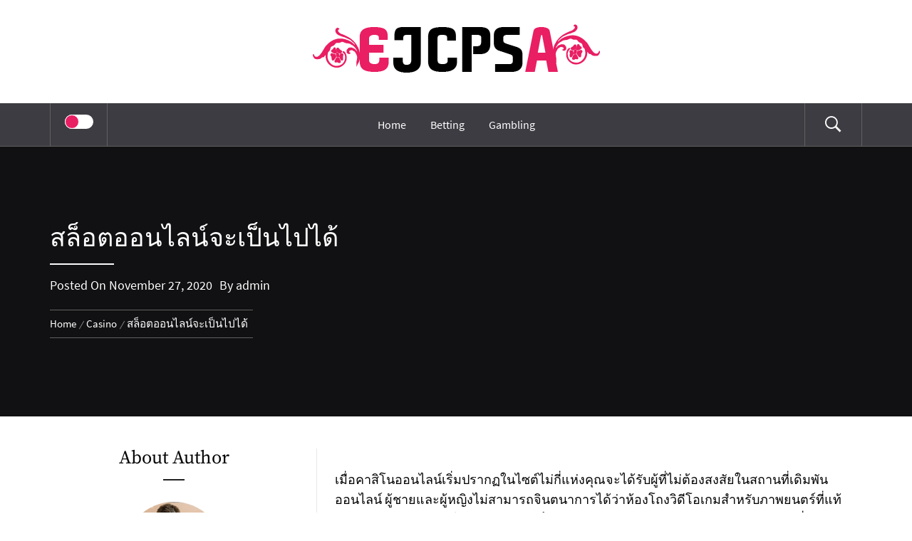

--- FILE ---
content_type: text/html; charset=UTF-8
request_url: https://www.ejcpsa.com/casino/%E0%B8%AA%E0%B8%A5%E0%B9%87%E0%B8%AD%E0%B8%95%E0%B8%AD%E0%B8%AD%E0%B8%99%E0%B9%84%E0%B8%A5%E0%B8%99%E0%B9%8C%E0%B8%88%E0%B8%B0%E0%B9%80%E0%B8%9B%E0%B9%87%E0%B8%99%E0%B9%84%E0%B8%9B%E0%B9%84%E0%B8%94.html
body_size: 12841
content:
<!DOCTYPE html>
<html lang="en-US">
<head>
    <meta charset="UTF-8">
    <meta name="viewport" content="width=device-width, initial-scale=1.0">
    <link rel="profile" href="http://gmpg.org/xfn/11">
    <link rel="pingback" href="https://www.ejcpsa.com/xmlrpc.php">

    <title>สล็อตออนไลน์จะเป็นไปได้ &#8211; Ejcpsa</title>
	<style type="text/css">
			body .inner-header-overlay {
		                filter: alpha(opacity=72);
		                opacity: .72;
		            }

		            body .owl-item.active .single-slide:after {
		                filter: alpha(opacity=100);
		                opacity: 1;
		            }

			</style>

	<meta name='robots' content='max-image-preview:large' />
<link rel="alternate" type="application/rss+xml" title="Ejcpsa &raquo; Feed" href="https://www.ejcpsa.com/feed" />
<link rel="alternate" type="application/rss+xml" title="Ejcpsa &raquo; Comments Feed" href="https://www.ejcpsa.com/comments/feed" />
<link rel="alternate" type="application/rss+xml" title="Ejcpsa &raquo; สล็อตออนไลน์จะเป็นไปได้ Comments Feed" href="https://www.ejcpsa.com/casino/%e0%b8%aa%e0%b8%a5%e0%b9%87%e0%b8%ad%e0%b8%95%e0%b8%ad%e0%b8%ad%e0%b8%99%e0%b9%84%e0%b8%a5%e0%b8%99%e0%b9%8c%e0%b8%88%e0%b8%b0%e0%b9%80%e0%b8%9b%e0%b9%87%e0%b8%99%e0%b9%84%e0%b8%9b%e0%b9%84%e0%b8%94.html/feed" />
<link rel="alternate" title="oEmbed (JSON)" type="application/json+oembed" href="https://www.ejcpsa.com/wp-json/oembed/1.0/embed?url=https%3A%2F%2Fwww.ejcpsa.com%2Fcasino%2F%25e0%25b8%25aa%25e0%25b8%25a5%25e0%25b9%2587%25e0%25b8%25ad%25e0%25b8%2595%25e0%25b8%25ad%25e0%25b8%25ad%25e0%25b8%2599%25e0%25b9%2584%25e0%25b8%25a5%25e0%25b8%2599%25e0%25b9%258c%25e0%25b8%2588%25e0%25b8%25b0%25e0%25b9%2580%25e0%25b8%259b%25e0%25b9%2587%25e0%25b8%2599%25e0%25b9%2584%25e0%25b8%259b%25e0%25b9%2584%25e0%25b8%2594.html" />
<link rel="alternate" title="oEmbed (XML)" type="text/xml+oembed" href="https://www.ejcpsa.com/wp-json/oembed/1.0/embed?url=https%3A%2F%2Fwww.ejcpsa.com%2Fcasino%2F%25e0%25b8%25aa%25e0%25b8%25a5%25e0%25b9%2587%25e0%25b8%25ad%25e0%25b8%2595%25e0%25b8%25ad%25e0%25b8%25ad%25e0%25b8%2599%25e0%25b9%2584%25e0%25b8%25a5%25e0%25b8%2599%25e0%25b9%258c%25e0%25b8%2588%25e0%25b8%25b0%25e0%25b9%2580%25e0%25b8%259b%25e0%25b9%2587%25e0%25b8%2599%25e0%25b9%2584%25e0%25b8%259b%25e0%25b9%2584%25e0%25b8%2594.html&#038;format=xml" />
<style id='wp-img-auto-sizes-contain-inline-css' type='text/css'>
img:is([sizes=auto i],[sizes^="auto," i]){contain-intrinsic-size:3000px 1500px}
/*# sourceURL=wp-img-auto-sizes-contain-inline-css */
</style>
<style id='wp-emoji-styles-inline-css' type='text/css'>

	img.wp-smiley, img.emoji {
		display: inline !important;
		border: none !important;
		box-shadow: none !important;
		height: 1em !important;
		width: 1em !important;
		margin: 0 0.07em !important;
		vertical-align: -0.1em !important;
		background: none !important;
		padding: 0 !important;
	}
/*# sourceURL=wp-emoji-styles-inline-css */
</style>
<style id='wp-block-library-inline-css' type='text/css'>
:root{--wp-block-synced-color:#7a00df;--wp-block-synced-color--rgb:122,0,223;--wp-bound-block-color:var(--wp-block-synced-color);--wp-editor-canvas-background:#ddd;--wp-admin-theme-color:#007cba;--wp-admin-theme-color--rgb:0,124,186;--wp-admin-theme-color-darker-10:#006ba1;--wp-admin-theme-color-darker-10--rgb:0,107,160.5;--wp-admin-theme-color-darker-20:#005a87;--wp-admin-theme-color-darker-20--rgb:0,90,135;--wp-admin-border-width-focus:2px}@media (min-resolution:192dpi){:root{--wp-admin-border-width-focus:1.5px}}.wp-element-button{cursor:pointer}:root .has-very-light-gray-background-color{background-color:#eee}:root .has-very-dark-gray-background-color{background-color:#313131}:root .has-very-light-gray-color{color:#eee}:root .has-very-dark-gray-color{color:#313131}:root .has-vivid-green-cyan-to-vivid-cyan-blue-gradient-background{background:linear-gradient(135deg,#00d084,#0693e3)}:root .has-purple-crush-gradient-background{background:linear-gradient(135deg,#34e2e4,#4721fb 50%,#ab1dfe)}:root .has-hazy-dawn-gradient-background{background:linear-gradient(135deg,#faaca8,#dad0ec)}:root .has-subdued-olive-gradient-background{background:linear-gradient(135deg,#fafae1,#67a671)}:root .has-atomic-cream-gradient-background{background:linear-gradient(135deg,#fdd79a,#004a59)}:root .has-nightshade-gradient-background{background:linear-gradient(135deg,#330968,#31cdcf)}:root .has-midnight-gradient-background{background:linear-gradient(135deg,#020381,#2874fc)}:root{--wp--preset--font-size--normal:16px;--wp--preset--font-size--huge:42px}.has-regular-font-size{font-size:1em}.has-larger-font-size{font-size:2.625em}.has-normal-font-size{font-size:var(--wp--preset--font-size--normal)}.has-huge-font-size{font-size:var(--wp--preset--font-size--huge)}.has-text-align-center{text-align:center}.has-text-align-left{text-align:left}.has-text-align-right{text-align:right}.has-fit-text{white-space:nowrap!important}#end-resizable-editor-section{display:none}.aligncenter{clear:both}.items-justified-left{justify-content:flex-start}.items-justified-center{justify-content:center}.items-justified-right{justify-content:flex-end}.items-justified-space-between{justify-content:space-between}.screen-reader-text{border:0;clip-path:inset(50%);height:1px;margin:-1px;overflow:hidden;padding:0;position:absolute;width:1px;word-wrap:normal!important}.screen-reader-text:focus{background-color:#ddd;clip-path:none;color:#444;display:block;font-size:1em;height:auto;left:5px;line-height:normal;padding:15px 23px 14px;text-decoration:none;top:5px;width:auto;z-index:100000}html :where(.has-border-color){border-style:solid}html :where([style*=border-top-color]){border-top-style:solid}html :where([style*=border-right-color]){border-right-style:solid}html :where([style*=border-bottom-color]){border-bottom-style:solid}html :where([style*=border-left-color]){border-left-style:solid}html :where([style*=border-width]){border-style:solid}html :where([style*=border-top-width]){border-top-style:solid}html :where([style*=border-right-width]){border-right-style:solid}html :where([style*=border-bottom-width]){border-bottom-style:solid}html :where([style*=border-left-width]){border-left-style:solid}html :where(img[class*=wp-image-]){height:auto;max-width:100%}:where(figure){margin:0 0 1em}html :where(.is-position-sticky){--wp-admin--admin-bar--position-offset:var(--wp-admin--admin-bar--height,0px)}@media screen and (max-width:600px){html :where(.is-position-sticky){--wp-admin--admin-bar--position-offset:0px}}

/*# sourceURL=wp-block-library-inline-css */
</style><style id='global-styles-inline-css' type='text/css'>
:root{--wp--preset--aspect-ratio--square: 1;--wp--preset--aspect-ratio--4-3: 4/3;--wp--preset--aspect-ratio--3-4: 3/4;--wp--preset--aspect-ratio--3-2: 3/2;--wp--preset--aspect-ratio--2-3: 2/3;--wp--preset--aspect-ratio--16-9: 16/9;--wp--preset--aspect-ratio--9-16: 9/16;--wp--preset--color--black: #000000;--wp--preset--color--cyan-bluish-gray: #abb8c3;--wp--preset--color--white: #ffffff;--wp--preset--color--pale-pink: #f78da7;--wp--preset--color--vivid-red: #cf2e2e;--wp--preset--color--luminous-vivid-orange: #ff6900;--wp--preset--color--luminous-vivid-amber: #fcb900;--wp--preset--color--light-green-cyan: #7bdcb5;--wp--preset--color--vivid-green-cyan: #00d084;--wp--preset--color--pale-cyan-blue: #8ed1fc;--wp--preset--color--vivid-cyan-blue: #0693e3;--wp--preset--color--vivid-purple: #9b51e0;--wp--preset--gradient--vivid-cyan-blue-to-vivid-purple: linear-gradient(135deg,rgb(6,147,227) 0%,rgb(155,81,224) 100%);--wp--preset--gradient--light-green-cyan-to-vivid-green-cyan: linear-gradient(135deg,rgb(122,220,180) 0%,rgb(0,208,130) 100%);--wp--preset--gradient--luminous-vivid-amber-to-luminous-vivid-orange: linear-gradient(135deg,rgb(252,185,0) 0%,rgb(255,105,0) 100%);--wp--preset--gradient--luminous-vivid-orange-to-vivid-red: linear-gradient(135deg,rgb(255,105,0) 0%,rgb(207,46,46) 100%);--wp--preset--gradient--very-light-gray-to-cyan-bluish-gray: linear-gradient(135deg,rgb(238,238,238) 0%,rgb(169,184,195) 100%);--wp--preset--gradient--cool-to-warm-spectrum: linear-gradient(135deg,rgb(74,234,220) 0%,rgb(151,120,209) 20%,rgb(207,42,186) 40%,rgb(238,44,130) 60%,rgb(251,105,98) 80%,rgb(254,248,76) 100%);--wp--preset--gradient--blush-light-purple: linear-gradient(135deg,rgb(255,206,236) 0%,rgb(152,150,240) 100%);--wp--preset--gradient--blush-bordeaux: linear-gradient(135deg,rgb(254,205,165) 0%,rgb(254,45,45) 50%,rgb(107,0,62) 100%);--wp--preset--gradient--luminous-dusk: linear-gradient(135deg,rgb(255,203,112) 0%,rgb(199,81,192) 50%,rgb(65,88,208) 100%);--wp--preset--gradient--pale-ocean: linear-gradient(135deg,rgb(255,245,203) 0%,rgb(182,227,212) 50%,rgb(51,167,181) 100%);--wp--preset--gradient--electric-grass: linear-gradient(135deg,rgb(202,248,128) 0%,rgb(113,206,126) 100%);--wp--preset--gradient--midnight: linear-gradient(135deg,rgb(2,3,129) 0%,rgb(40,116,252) 100%);--wp--preset--font-size--small: 13px;--wp--preset--font-size--medium: 20px;--wp--preset--font-size--large: 36px;--wp--preset--font-size--x-large: 42px;--wp--preset--spacing--20: 0.44rem;--wp--preset--spacing--30: 0.67rem;--wp--preset--spacing--40: 1rem;--wp--preset--spacing--50: 1.5rem;--wp--preset--spacing--60: 2.25rem;--wp--preset--spacing--70: 3.38rem;--wp--preset--spacing--80: 5.06rem;--wp--preset--shadow--natural: 6px 6px 9px rgba(0, 0, 0, 0.2);--wp--preset--shadow--deep: 12px 12px 50px rgba(0, 0, 0, 0.4);--wp--preset--shadow--sharp: 6px 6px 0px rgba(0, 0, 0, 0.2);--wp--preset--shadow--outlined: 6px 6px 0px -3px rgb(255, 255, 255), 6px 6px rgb(0, 0, 0);--wp--preset--shadow--crisp: 6px 6px 0px rgb(0, 0, 0);}:where(.is-layout-flex){gap: 0.5em;}:where(.is-layout-grid){gap: 0.5em;}body .is-layout-flex{display: flex;}.is-layout-flex{flex-wrap: wrap;align-items: center;}.is-layout-flex > :is(*, div){margin: 0;}body .is-layout-grid{display: grid;}.is-layout-grid > :is(*, div){margin: 0;}:where(.wp-block-columns.is-layout-flex){gap: 2em;}:where(.wp-block-columns.is-layout-grid){gap: 2em;}:where(.wp-block-post-template.is-layout-flex){gap: 1.25em;}:where(.wp-block-post-template.is-layout-grid){gap: 1.25em;}.has-black-color{color: var(--wp--preset--color--black) !important;}.has-cyan-bluish-gray-color{color: var(--wp--preset--color--cyan-bluish-gray) !important;}.has-white-color{color: var(--wp--preset--color--white) !important;}.has-pale-pink-color{color: var(--wp--preset--color--pale-pink) !important;}.has-vivid-red-color{color: var(--wp--preset--color--vivid-red) !important;}.has-luminous-vivid-orange-color{color: var(--wp--preset--color--luminous-vivid-orange) !important;}.has-luminous-vivid-amber-color{color: var(--wp--preset--color--luminous-vivid-amber) !important;}.has-light-green-cyan-color{color: var(--wp--preset--color--light-green-cyan) !important;}.has-vivid-green-cyan-color{color: var(--wp--preset--color--vivid-green-cyan) !important;}.has-pale-cyan-blue-color{color: var(--wp--preset--color--pale-cyan-blue) !important;}.has-vivid-cyan-blue-color{color: var(--wp--preset--color--vivid-cyan-blue) !important;}.has-vivid-purple-color{color: var(--wp--preset--color--vivid-purple) !important;}.has-black-background-color{background-color: var(--wp--preset--color--black) !important;}.has-cyan-bluish-gray-background-color{background-color: var(--wp--preset--color--cyan-bluish-gray) !important;}.has-white-background-color{background-color: var(--wp--preset--color--white) !important;}.has-pale-pink-background-color{background-color: var(--wp--preset--color--pale-pink) !important;}.has-vivid-red-background-color{background-color: var(--wp--preset--color--vivid-red) !important;}.has-luminous-vivid-orange-background-color{background-color: var(--wp--preset--color--luminous-vivid-orange) !important;}.has-luminous-vivid-amber-background-color{background-color: var(--wp--preset--color--luminous-vivid-amber) !important;}.has-light-green-cyan-background-color{background-color: var(--wp--preset--color--light-green-cyan) !important;}.has-vivid-green-cyan-background-color{background-color: var(--wp--preset--color--vivid-green-cyan) !important;}.has-pale-cyan-blue-background-color{background-color: var(--wp--preset--color--pale-cyan-blue) !important;}.has-vivid-cyan-blue-background-color{background-color: var(--wp--preset--color--vivid-cyan-blue) !important;}.has-vivid-purple-background-color{background-color: var(--wp--preset--color--vivid-purple) !important;}.has-black-border-color{border-color: var(--wp--preset--color--black) !important;}.has-cyan-bluish-gray-border-color{border-color: var(--wp--preset--color--cyan-bluish-gray) !important;}.has-white-border-color{border-color: var(--wp--preset--color--white) !important;}.has-pale-pink-border-color{border-color: var(--wp--preset--color--pale-pink) !important;}.has-vivid-red-border-color{border-color: var(--wp--preset--color--vivid-red) !important;}.has-luminous-vivid-orange-border-color{border-color: var(--wp--preset--color--luminous-vivid-orange) !important;}.has-luminous-vivid-amber-border-color{border-color: var(--wp--preset--color--luminous-vivid-amber) !important;}.has-light-green-cyan-border-color{border-color: var(--wp--preset--color--light-green-cyan) !important;}.has-vivid-green-cyan-border-color{border-color: var(--wp--preset--color--vivid-green-cyan) !important;}.has-pale-cyan-blue-border-color{border-color: var(--wp--preset--color--pale-cyan-blue) !important;}.has-vivid-cyan-blue-border-color{border-color: var(--wp--preset--color--vivid-cyan-blue) !important;}.has-vivid-purple-border-color{border-color: var(--wp--preset--color--vivid-purple) !important;}.has-vivid-cyan-blue-to-vivid-purple-gradient-background{background: var(--wp--preset--gradient--vivid-cyan-blue-to-vivid-purple) !important;}.has-light-green-cyan-to-vivid-green-cyan-gradient-background{background: var(--wp--preset--gradient--light-green-cyan-to-vivid-green-cyan) !important;}.has-luminous-vivid-amber-to-luminous-vivid-orange-gradient-background{background: var(--wp--preset--gradient--luminous-vivid-amber-to-luminous-vivid-orange) !important;}.has-luminous-vivid-orange-to-vivid-red-gradient-background{background: var(--wp--preset--gradient--luminous-vivid-orange-to-vivid-red) !important;}.has-very-light-gray-to-cyan-bluish-gray-gradient-background{background: var(--wp--preset--gradient--very-light-gray-to-cyan-bluish-gray) !important;}.has-cool-to-warm-spectrum-gradient-background{background: var(--wp--preset--gradient--cool-to-warm-spectrum) !important;}.has-blush-light-purple-gradient-background{background: var(--wp--preset--gradient--blush-light-purple) !important;}.has-blush-bordeaux-gradient-background{background: var(--wp--preset--gradient--blush-bordeaux) !important;}.has-luminous-dusk-gradient-background{background: var(--wp--preset--gradient--luminous-dusk) !important;}.has-pale-ocean-gradient-background{background: var(--wp--preset--gradient--pale-ocean) !important;}.has-electric-grass-gradient-background{background: var(--wp--preset--gradient--electric-grass) !important;}.has-midnight-gradient-background{background: var(--wp--preset--gradient--midnight) !important;}.has-small-font-size{font-size: var(--wp--preset--font-size--small) !important;}.has-medium-font-size{font-size: var(--wp--preset--font-size--medium) !important;}.has-large-font-size{font-size: var(--wp--preset--font-size--large) !important;}.has-x-large-font-size{font-size: var(--wp--preset--font-size--x-large) !important;}
/*# sourceURL=global-styles-inline-css */
</style>

<style id='classic-theme-styles-inline-css' type='text/css'>
/*! This file is auto-generated */
.wp-block-button__link{color:#fff;background-color:#32373c;border-radius:9999px;box-shadow:none;text-decoration:none;padding:calc(.667em + 2px) calc(1.333em + 2px);font-size:1.125em}.wp-block-file__button{background:#32373c;color:#fff;text-decoration:none}
/*# sourceURL=/wp-includes/css/classic-themes.min.css */
</style>
<link rel='stylesheet' id='galway-lite-google-fonts-css' href='https://www.ejcpsa.com/wp-content/fonts/30c76e5e2360ff432a18f7937671c875.css?ver=1.1.9' type='text/css' media='all' />
<link rel='stylesheet' id='owlcarousel-css' href='https://www.ejcpsa.com/wp-content/themes/galway-lite/assets/libraries/owlcarousel/css/owl.carousel.css?ver=6.9' type='text/css' media='all' />
<link rel='stylesheet' id='ionicons-css' href='https://www.ejcpsa.com/wp-content/themes/galway-lite/assets/libraries/ionicons/css/ionicons.min.css?ver=6.9' type='text/css' media='all' />
<link rel='stylesheet' id='bootstrap-css' href='https://www.ejcpsa.com/wp-content/themes/galway-lite/assets/libraries/bootstrap/css/bootstrap.min.css?ver=6.9' type='text/css' media='all' />
<link rel='stylesheet' id='sidr-nav-css' href='https://www.ejcpsa.com/wp-content/themes/galway-lite/assets/libraries/sidr/css/jquery.sidr.dark.css?ver=6.9' type='text/css' media='all' />
<link rel='stylesheet' id='animate-css' href='https://www.ejcpsa.com/wp-content/themes/galway-lite/assets/libraries/animate/animate.css?ver=6.9' type='text/css' media='all' />
<link rel='stylesheet' id='vertical-css' href='https://www.ejcpsa.com/wp-content/themes/galway-lite/assets/libraries/vertical/vertical.css?ver=6.9' type='text/css' media='all' />
<link rel='stylesheet' id='galway-lite-style-css' href='https://www.ejcpsa.com/wp-content/themes/galway-lite/style.css?ver=6.9' type='text/css' media='all' />
<script type="text/javascript" src="https://www.ejcpsa.com/wp-includes/js/jquery/jquery.min.js?ver=3.7.1" id="jquery-core-js"></script>
<script type="text/javascript" src="https://www.ejcpsa.com/wp-includes/js/jquery/jquery-migrate.min.js?ver=3.4.1" id="jquery-migrate-js"></script>
<link rel="https://api.w.org/" href="https://www.ejcpsa.com/wp-json/" /><link rel="alternate" title="JSON" type="application/json" href="https://www.ejcpsa.com/wp-json/wp/v2/posts/195" /><link rel="EditURI" type="application/rsd+xml" title="RSD" href="https://www.ejcpsa.com/xmlrpc.php?rsd" />
<meta name="generator" content="WordPress 6.9" />
<link rel="canonical" href="https://www.ejcpsa.com/casino/%e0%b8%aa%e0%b8%a5%e0%b9%87%e0%b8%ad%e0%b8%95%e0%b8%ad%e0%b8%ad%e0%b8%99%e0%b9%84%e0%b8%a5%e0%b8%99%e0%b9%8c%e0%b8%88%e0%b8%b0%e0%b9%80%e0%b8%9b%e0%b9%87%e0%b8%99%e0%b9%84%e0%b8%9b%e0%b9%84%e0%b8%94.html" />
<link rel='shortlink' href='https://www.ejcpsa.com/?p=195' />
		<!-- Custom Logo: hide header text -->
		<style id="custom-logo-css" type="text/css">
			.site-title, .site-description {
				position: absolute;
				clip-path: inset(50%);
			}
		</style>
		</head>

<body class="wp-singular post-template-default single single-post postid-195 single-format-standard wp-custom-logo wp-embed-responsive wp-theme-galway-lite left-sidebar home-content-not-enabled">


<!-- full-screen-layout/boxed-layout -->
<div id="page" class="site site-bg full-screen-layout">
    <a class="skip-link screen-reader-text" href="#main">Skip to content</a>
    <div class="top-bar secondary-bgcolor">
        <div class="container">
            <div class="row">
                                            </div>
        </div>
    </div> <!--    Topbar Ends-->
    <header id="masthead" class="site-header" role="banner">
        <div class="container">
            <div class="row">
                <div class="col-sm-12">
                    <div class="site-branding">
                        <div class="twp-site-branding">
                            <div class="branding-center">
                                <a href="https://www.ejcpsa.com/" class="custom-logo-link" rel="home"><img width="403" height="95" src="https://www.ejcpsa.com/wp-content/uploads/2020/07/Logo.png" class="custom-logo" alt="Ejcpsa" decoding="async" srcset="https://www.ejcpsa.com/wp-content/uploads/2020/07/Logo.png 403w, https://www.ejcpsa.com/wp-content/uploads/2020/07/Logo-300x71.png 300w" sizes="(max-width: 403px) 100vw, 403px" /></a>                                <span class="site-title primary-font">
                                    <a href="https://www.ejcpsa.com/" rel="home">
                                        Ejcpsa                                    </a>
                                </span>
                                                            </div>
                        </div>
                    </div>
                    <!-- .site-branding -->
                </div>
            </div>
        </div>

        <div class="top-header primary-bgcolor">
            <div class="container">
                
                <nav class="main-navigation" role="navigation">
                    <span class="icon-sidr">
                        <a href="javascript:void(0)" id="widgets-nav" class="switch">
                            <input type="checkbox" name="side-nav" />
                            <div></div>
                        </a>
                    </span>
                    
                    <a href="javascript:void(0)" class="skpi-link-menu-start"></a>
                    <a href="javascript:void(0)" class="toggle-menu" aria-controls="primary-menu" aria-expanded="false">
                         <span class="screen-reader-text">
                            Primary Menu                        </span>
                        <i class="ham"></i>
                    </a>


                    <div class="menu"><ul id="primary-menu" class="menu"><li id="menu-item-19" class="menu-item menu-item-type-custom menu-item-object-custom menu-item-home menu-item-19"><a href="http://www.ejcpsa.com/">Home</a></li>
<li id="menu-item-17" class="menu-item menu-item-type-taxonomy menu-item-object-category menu-item-17"><a href="https://www.ejcpsa.com/category/betting">Betting</a></li>
<li id="menu-item-18" class="menu-item menu-item-type-taxonomy menu-item-object-category menu-item-18"><a href="https://www.ejcpsa.com/category/gambling">Gambling</a></li>
</ul></div>                    <a href="javascript:void(0)" class="skpi-link-menu-end"></a>
                    <a href="javascript:void(0)" class="icon-search">
                        <i class="ion-ios-search-strong"></i>
                    </a>
                    
                </nav><!-- #site-navigation -->
                
            </div>

        </div>
    </header>
    <!-- #masthead -->
    <div class="popup-search">
        <div class="table-align">
            <a href="javascript:void(0)" class="skip-link-search-start"></a>
            <a href="javascript:void(0)" class="close-popup"></a>
            <div class="table-align-cell v-align-middle">
                <form role="search" method="get" class="search-form" action="https://www.ejcpsa.com/">
				<label>
					<span class="screen-reader-text">Search for:</span>
					<input type="search" class="search-field" placeholder="Search &hellip;" value="" name="s" />
				</label>
				<input type="submit" class="search-submit" value="Search" />
			</form>            </div>
        </div>
    </div>
    <!--    Searchbar Ends-->
    <!-- Innerpage Header Begins Here -->
    
        <div class="wrapper page-inner-title inner-banner primary-bgcolor data-bg"
             data-background="">
            <header class="entry-header">
                <div class="container">
                    <div class="row">
                        <div class="col-md-8">
                                                            <h1 class="entry-title">สล็อตออนไลน์จะเป็นไปได้</h1>                                <div class="title-seperator secondary-bgcolor"></div>

                                                                    <div class="inner-meta-info">
                                        <span class="posted-on secondary-font">Posted On <a href="https://www.ejcpsa.com/2020/11/27" rel="bookmark"><time class="entry-date published updated" datetime="2020-11-27T11:21:25+00:00">November 27, 2020</time></a></span><span class="author secondary-font"> By <a class="url" href="https://www.ejcpsa.com/author/admin">admin</a></span>                                    </div>

                                                                                        <div role="navigation" aria-label="Breadcrumbs" class="breadcrumb-trail breadcrumbs" itemprop="breadcrumb"><ul class="trail-items" itemscope itemtype="http://schema.org/BreadcrumbList"><meta name="numberOfItems" content="3" /><meta name="itemListOrder" content="Ascending" /><li itemprop="itemListElement" itemscope itemtype="http://schema.org/ListItem" class="trail-item trail-begin"><a href="https://www.ejcpsa.com" rel="home"><span itemprop="name">Home</span></a><meta itemprop="position" content="1" /></li><li itemprop="itemListElement" itemscope itemtype="http://schema.org/ListItem" class="trail-item"><a href="https://www.ejcpsa.com/category/casino"><span itemprop="name">Casino</span></a><meta itemprop="position" content="2" /></li><li itemprop="itemListElement" itemscope itemtype="http://schema.org/ListItem" class="trail-item trail-end"><span itemprop="name">สล็อตออนไลน์จะเป็นไปได้</span><meta itemprop="position" content="3" /></li></ul></div>                        </div>
                    </div>
                </div>
            </header><!-- .entry-header -->
            <div class="inner-header-overlay"></div>
        </div>

            <!-- Innerpage Header Ends Here -->
    <div id="content" class="site-content">
    <div id="primary" class="content-area">
        <main id="main" class="site-main " role="main">

            
                                <article id="post-195" class="post-195 post type-post status-publish format-standard hentry category-casino">
	
<div class="entry-content">
    <div class="pb-30 mb-40 twp-article-wrapper clearfix">
        <div class='image-full'></div><div class="entry-content twp-entry-content">

    
    <div class="post-content">

        <div class="entry-content">

            <p>เมื่อคาสิโนออนไลน์เริ่มปรากฏในไซต์ไม่กี่แห่งคุณจะได้รับผู้ที่ไม่ต้องสงสัยในสถานที่เดิมพันออนไลน์ ผู้ชายและผู้หญิงไม่สามารถจินตนาการได้ว่าห้องโถงวิดีโอเกมสำหรับภาพยนตร์ที่แท้จริงของคุณอาจถูกส่งไปทางอินเทอร์เน็ต สำหรับหลาย ๆ คนการห่อสมองของพวกเขาเกี่ยวกับผลิตภัณฑ์สล็อตด้วยตัวเองนั้นมากเกินไป ตอนนี้พวกเขาต้องตรวจสอบความหรูหราที่โดดเด่นของสล็อตการพนันออนไลน์ออนไลน์จากบ้านของคุณเอง แม้ว่าจะต้องใช้เพียงเล็กน้อยแม้ว่าทางออนไลน์จะต้องมีที่ว่างสำหรับการฝึกอบรมที่ได้รับความนิยมสูงสุดในสล็อตคาสิโนออนไลน์บนเว็บทั่วโลกและสล็อตภาพเคลื่อนไหวออนไลน์ The Net ดำเนินการดังนั้นสำหรับผู้ที่ชื่นชอบเกมภาพยนตร์ภาพยนตร์ที่ถูกต้องและเงินจำนวนมากที่พวกเขามีใจผลิต: สล็อตออนไลน์สามารถทำงานได้ดีในอนาคตอันใกล้เช่นเดียวกับคาสิโนทางอินเทอร์เน็ต</p>
<p>&nbsp;</p>
<p>Movie Poker เป็นเพียงแล็ปท็อปออนไลน์หรือเกมคอมพิวเตอร์เครื่องเดียวที่ได้รับความนิยมเพิ่มขึ้นเรื่อย ๆ ในแต่ละชั่วโมง โป๊กเกอร์โดยปกติหมายถึงมาพร้อมกับประวัติมากมายซึ่งอาจยากที่จะจัดการ เมื่อคุณนึกถึงคาสิโนออนไลน์บนเว็บทั่วโลกออนไลน์ถือเป็นสถานที่ที่น่าไว้วางใจในการมีส่วนร่วมในเกมโป๊กเกอร์นี้ เมื่อเกมโป๊กเกอร์มีความสุขในการเล่นสลัวในฟังก์ชั่นที่ผ่านมาปัญหามักจะไม่ได้ดีที่สุดอย่างแน่นอน ตอนนี้คุณสามารถเริ่มเห็นความพึงพอใจของการเดิมพันและเกมขององค์กรคาสิโนออนไลน<b><a href="https://www.sanook888.co/slotonline/">โลดเกม</a></b>พิเศษได้อย่างง่ายดายในระหว่างพีซีของคุณประเภทสำคัญทั้งหมด</p>
<p>&nbsp;</p>
<p>ลองนึกถึงสิ่งนี้: เกมสล็อตออนไลน์ใหม่และเกมขององค์กรการพนันได้รับการออกแบบมากขึ้นเรื่อย ๆ เพื่อซื้อเวลาใหม่ทั้งหมด กลุ่มอายุที่ทันสมัยที่สุดของวิดีโอเกมวิดีโอคลิปออนไลน์และการออกแบบสล็อตเป็นช่วงเวลาของผู้บริโภคคอมพิวเตอร์ ความรู้ทางเทคโนโลยีในปัจจุบันเหมาะอย่างยิ่งสำหรับนักเล่นเกมตัวยงที่ฉลาดคอมพิวเตอร์ส่วนบุคคล ประเภทของออนไลน์อาจมีตั้งแต่แบบดั้งเดิมโดยทั่วไปดูเหมือนจะเป็นความพยายามในยุคปัจจุบันและทันสมัยกว่า แม้ว่าสิ่งนี้จะสร้างความหวาดกลัวให้กับผู้บริโภคสล็อตแมชชีนมาตรฐานในบ้านคาสิโนแบบคลาสสิกและสถานที่เดิมพัน แต่การใช้ช่องทางออนไลน์ใหม่บนเว็บการพนันสล็อตได้รับการปรับปรุงและใช้งานง่าย เป็นที่ชื่นชอบของภาคส่วนที่ใหญ่กว่าและมีการอัปเดตมากที่สุดเป็นสิ่งจำเป็นสำหรับองค์กรการพนันออนไลน์และเป็นเรื่องปกติใน บริษัท ที่จัดตั้งการพนันบนเว็บ</p>
<p>&nbsp;</p>
<p>ความน่าจะเป็นของตะเข็บและแนวโน้มของสล็อตและบ้านการพนันออนไลน์นั้นไม่ จำกัด ในกรณีที่คุณเป็นผู้เริ่มต้นเล่นสล็อตออนไลน์อย่าให้มีการกำกับดูแลว่าผู้คนมีความนิยมอย่างแท้จริงซึ่งโดยปกติคุณอาจเลือกที่จะเห็นในสถานประกอบการพนันทางอินเทอร์เน็ต หนทางข้างหน้าสำหรับสล็อตออนไลน์คือการปลดล็อกขนาดใหญ่และการให้บริการชายและหญิงเช่นคุณคือสิ่งที่ตลาดคาสิโนออนไลน์ออนไลน์เป็นศูนย์กลาง</p>
<p>&nbsp;</p>
<p>ด้วยการเชื่อมโยงเว็บไซต์อินเทอร์เน็ตออนไลน์การมีส่วนร่วมในเกมคาสิโนออนไลน์เช่นสล็อตออนไลน์อาจเป็นเทคนิคที่ดีสำหรับการลงทุนและความบันเทิง เมื่อคุณพบว่าตัวเองเป็นนักเล่นสล็อตเทคโนโลยีสมัยใหม่ที่ยังเยาว์วัยหรืออาจจะเป็นสล็อตทั่วไปเฉพาะบุคคลการได้รับความเชี่ยวชาญด้านสล็อตออนไลน์ที่โดดเด่นและน่าตื่นเต้นนั้นไม่ใช่เรื่องยากในทันทีที่คุณไป</p>

        </div>

    </div>

</div>

</div>
</div><!-- .entry-content -->
	<div class="single-meta">
			<footer class="entry-footer alternative-bgcolor">
		Category: <a href="https://www.ejcpsa.com/category/casino" rel="category tag">Casino</a>		</footer><!-- .entry-footer -->
			    	</div>
	</article><!-- #post-## -->
                
	<nav class="navigation post-navigation" aria-label="Posts">
		<h2 class="screen-reader-text">Post navigation</h2>
		<div class="nav-links"><div class="nav-previous"><a href="https://www.ejcpsa.com/casino/%e0%b9%80%e0%b8%81%e0%b8%a1%e0%b8%84%e0%b8%b2%e0%b8%aa%e0%b8%b4%e0%b9%82%e0%b8%99%e0%b8%ad%e0%b8%ad%e0%b8%99%e0%b9%84%e0%b8%a5%e0%b8%99%e0%b9%8c%e0%b8%97%e0%b8%b5%e0%b9%88%e0%b9%81%e0%b8%99%e0%b8%b0.html" rel="prev"><span class="screen-reader-text">Previous post:</span> <span class="post-title">เกมคาสิโนออนไลน์ที่แนะนำคือสล็อต</span></a></div><div class="nav-next"><a href="https://www.ejcpsa.com/casino/%e0%b8%9b%e0%b8%a3%e0%b8%b0%e0%b8%aa%e0%b8%9a%e0%b8%84%e0%b8%a7%e0%b8%b2%e0%b8%a1%e0%b8%aa%e0%b8%b3%e0%b9%80%e0%b8%a3%e0%b9%87%e0%b8%88%e0%b8%81%e0%b8%b1%e0%b8%9a%e0%b8%aa%e0%b8%a5%e0%b9%87%e0%b8%ad.html" rel="next"><span class="screen-reader-text">Next post:</span> <span class="post-title">ประสบความสำเร็จกับสล็อตแมชชีนออนไลน์ &#8211; ข้อดีของSanook888</span></a></div></div>
	</nav>
            
        </main><!-- #main -->
    </div><!-- #primary -->

<aside id="secondary" class="widget-area" role="complementary">
    <section id="galway-author-layout-2" class="widget mb-50 galway_author_widget"><h5 class="widget-title center-widget-title primary-font">About Author</h5>
            <!--cut from here-->
            <div class="author-info">
                <div class="author-image">
                                            <div class="profile-image text-center bg-image" >
                            <img src="http://www.ejcpsa.com/wp-content/uploads/2020/07/about.jpg">
                        </div>
                                    </div> <!-- /#author-image -->
                <div class="author-social">
                                                <a href="https://facebook.com/" target="_blank">
                                <i class="meta-icon ion-social-facebook"></i>
                            </a>
                                                                    <a href="https://twitter.com/" target="_blank">
                                <i class="social-icon ion-social-twitter"></i>
                            </a>
                                                        </div><!-- /#author-social -->
                <div class="author-details text-center">
                                            <h3 class="author-name">Simon Milon</h3>
                        <div class="title-seperator title-seperator-center primary-bgcolor"></div>
                                                        </div> <!-- /#author-details -->
            </div>
            </section><section id="text-4" class="widget mb-50 widget_text">			<div class="textwidget"><p><center><a href="https://lucky895.com/devm?w=ovs" target="new"><img decoding="async" title="fun88" src="http://www.ejcpsa.com/wp-content/uploads/2023/05/F1M2_SportIN_March_169x384.gif" alt="fun88"  width="" height="" /> </a></center></p>
</div>
		</section><section id="search-2" class="widget mb-50 widget_search"><form role="search" method="get" class="search-form" action="https://www.ejcpsa.com/">
				<label>
					<span class="screen-reader-text">Search for:</span>
					<input type="search" class="search-field" placeholder="Search &hellip;" value="" name="s" />
				</label>
				<input type="submit" class="search-submit" value="Search" />
			</form></section><section id="galway-popular-sidebar-layout-2" class="widget mb-50 galway_popular_post_widget"><h5 class="widget-title center-widget-title primary-font">Latest Post</h5>                                    <div class="twp-recent-widget">
                <ul class="recent-widget-list">
                                                                    <li>
                            <article class="article-list">

                                
                                <div class="article-body">
                                    <h4 class="secondary-font">
                                        <a href="https://www.ejcpsa.com/slot/play-online-slots-for-thrilling-experiences-and-incredible-winning-chances.html">
                                            Play Online Slots for Thrilling Experiences and Incredible Winning Chances                                        </a>
                                    </h4>
                                </div>
                            </article>
                        </li>
                                                                        <li>
                            <article class="article-list">

                                
                                <div class="article-body">
                                    <h4 class="secondary-font">
                                        <a href="https://www.ejcpsa.com/slot/find-creative-fun-across-stylish-online-slot-reel-designs.html">
                                            Find Creative Fun Across Stylish Online Slot Reel Designs                                        </a>
                                    </h4>
                                </div>
                            </article>
                        </li>
                                                                        <li>
                            <article class="article-list">

                                
                                <div class="article-body">
                                    <h4 class="secondary-font">
                                        <a href="https://www.ejcpsa.com/betting/mobile-sportsbooks-attract-younger-audiences-seeking-convenient-betting-access.html">
                                            Mobile Sportsbooks Attract Younger Audiences Seeking Convenient Betting Access                                        </a>
                                    </h4>
                                </div>
                            </article>
                        </li>
                                                                        <li>
                            <article class="article-list">

                                
                                <div class="article-body">
                                    <h4 class="secondary-font">
                                        <a href="https://www.ejcpsa.com/slot/try-thrilling-online-slots-designed-for-endless-entertainment.html">
                                            Try Thrilling Online Slots Designed for Endless Entertainment                                        </a>
                                    </h4>
                                </div>
                            </article>
                        </li>
                                        </ul>
            </div>

            
                    </section><section id="text-3" class="widget mb-50 widget_text">			<div class="textwidget"><p><img loading="lazy" decoding="async" class="aligncenter  wp-image-23" src="http://www.ejcpsa.com/wp-content/uploads/2020/07/ccm-2.gif" alt="" width="326" height="272" /></p>
</div>
		</section><section id="galway-social-layout-2" class="widget mb-50 galway_social_widget"><h5 class="widget-title center-widget-title primary-font">Stay Connected</h5>
            <div class="twp-social-widget">
                <ul class="social-widget-wrapper">
                                            <li>
                            <a href="https://facebook.com/" target="_blank">
                                <i class="meta-icon ion-social-facebook"></i>
                            </a>
                        </li>
                                                                <li>
                            <a href="https://twitter.com/" target="_blank">
                                <i class="social-icon ion-social-twitter"></i>
                            </a>
                        </li>
                                                                                                        <li>
                            <a href="https://instagram.com/" target="_blank">
                                <i class="social-icon ion-social-instagram"></i>
                            </a>
                        </li>
                                                                                                                                                                                                                                                                        <li>
                            <a href="https://github.com/" target="_blank">
                                <i class="social-icon ion-social-github"></i>
                            </a>
                        </li>
                                                            
                </ul>
            </div>
            </section>
		<section id="recent-posts-2" class="widget mb-50 widget_recent_entries">
		<h5 class="widget-title center-widget-title primary-font">Recent Posts</h5>
		<ul>
											<li>
					<a href="https://www.ejcpsa.com/slot/play-online-slots-for-thrilling-experiences-and-incredible-winning-chances.html">Play Online Slots for Thrilling Experiences and Incredible Winning Chances</a>
									</li>
											<li>
					<a href="https://www.ejcpsa.com/slot/find-creative-fun-across-stylish-online-slot-reel-designs.html">Find Creative Fun Across Stylish Online Slot Reel Designs</a>
									</li>
											<li>
					<a href="https://www.ejcpsa.com/betting/mobile-sportsbooks-attract-younger-audiences-seeking-convenient-betting-access.html">Mobile Sportsbooks Attract Younger Audiences Seeking Convenient Betting Access</a>
									</li>
											<li>
					<a href="https://www.ejcpsa.com/slot/try-thrilling-online-slots-designed-for-endless-entertainment.html">Try Thrilling Online Slots Designed for Endless Entertainment</a>
									</li>
											<li>
					<a href="https://www.ejcpsa.com/betting/unlock-thrilling-rewards-through-engaging-online-betting-experiences-confidently.html">Unlock Thrilling Rewards through Engaging Online Betting Experiences Confidently</a>
									</li>
					</ul>

		</section><section id="categories-2" class="widget mb-50 widget_categories"><h5 class="widget-title center-widget-title primary-font">Categories</h5>
			<ul>
					<li class="cat-item cat-item-2"><a href="https://www.ejcpsa.com/category/betting">Betting</a>
</li>
	<li class="cat-item cat-item-6"><a href="https://www.ejcpsa.com/category/casino">Casino</a>
</li>
	<li class="cat-item cat-item-8"><a href="https://www.ejcpsa.com/category/finance">Finance</a>
</li>
	<li class="cat-item cat-item-3"><a href="https://www.ejcpsa.com/category/gambling">Gambling</a>
</li>
	<li class="cat-item cat-item-10"><a href="https://www.ejcpsa.com/category/lottery">Lottery</a>
</li>
	<li class="cat-item cat-item-11"><a href="https://www.ejcpsa.com/category/poker">Poker</a>
</li>
	<li class="cat-item cat-item-7"><a href="https://www.ejcpsa.com/category/slot">Slot</a>
</li>
	<li class="cat-item cat-item-9"><a href="https://www.ejcpsa.com/category/sports">SPorts</a>
</li>
			</ul>

			</section></aside><!-- #secondary -->    <div id="sidr-nav">
        <div class="sidr-close-holder mb-10 mt-30">
            <a href="javascript:void(0)" class="skpi-link-offcanvas-start"></a>
            <a class="sidr-class-sidr-button-close" href="#sidr-nav">Close<i class="ion-ios-close-empty"></i></a>
        </div>
        <!-- offcanvas navigation content -->
        <section id="text-2" class="widget pt-20 pb-20 widget_text">			<div class="textwidget"><p><img loading="lazy" decoding="async" class="aligncenter size-full wp-image-22" src="http://www.ejcpsa.com/wp-content/uploads/2020/07/night-1.jpg" alt="" width="500" height="749" srcset="https://www.ejcpsa.com/wp-content/uploads/2020/07/night-1.jpg 500w, https://www.ejcpsa.com/wp-content/uploads/2020/07/night-1-200x300.jpg 200w" sizes="auto, (max-width: 500px) 100vw, 500px" /></p>
</div>
		</section>        <a href="javascript:void(0)" class="skpi-link-offcanvas-end-1"></a>
        <a href="javascript:void(0)" class="skpi-link-offcanvas-end"></a>
    </div>
</div><!-- #content -->
<footer id="colophon" class="site-footer" role="contentinfo">
                    <div class="footer-widget pt-60 pb-40">
            <div class="container">
                <div class="row">
                                            <div class="contact-list col-md-4">
                            <aside id="meta-2" class="widget widget_meta"><h5 class="widget-title bordered-widget-title primary-font secondary-textcolor">Meta</h5>
		<ul>
						<li><a href="https://www.ejcpsa.com/wp-login.php">Log in</a></li>
			<li><a href="https://www.ejcpsa.com/feed">Entries feed</a></li>
			<li><a href="https://www.ejcpsa.com/comments/feed">Comments feed</a></li>

			<li><a href="https://wordpress.org/">WordPress.org</a></li>
		</ul>

		</aside>                        </div>
                                                                <div class="contact-list col-md-4">
                            <aside id="calendar-2" class="widget widget_calendar"><div id="calendar_wrap" class="calendar_wrap"><table id="wp-calendar" class="wp-calendar-table">
	<caption>January 2026</caption>
	<thead>
	<tr>
		<th scope="col" aria-label="Monday">M</th>
		<th scope="col" aria-label="Tuesday">T</th>
		<th scope="col" aria-label="Wednesday">W</th>
		<th scope="col" aria-label="Thursday">T</th>
		<th scope="col" aria-label="Friday">F</th>
		<th scope="col" aria-label="Saturday">S</th>
		<th scope="col" aria-label="Sunday">S</th>
	</tr>
	</thead>
	<tbody>
	<tr>
		<td colspan="3" class="pad">&nbsp;</td><td><a href="https://www.ejcpsa.com/2026/01/01" aria-label="Posts published on January 1, 2026">1</a></td><td><a href="https://www.ejcpsa.com/2026/01/02" aria-label="Posts published on January 2, 2026">2</a></td><td><a href="https://www.ejcpsa.com/2026/01/03" aria-label="Posts published on January 3, 2026">3</a></td><td>4</td>
	</tr>
	<tr>
		<td>5</td><td>6</td><td>7</td><td>8</td><td><a href="https://www.ejcpsa.com/2026/01/09" aria-label="Posts published on January 9, 2026">9</a></td><td>10</td><td>11</td>
	</tr>
	<tr>
		<td><a href="https://www.ejcpsa.com/2026/01/12" aria-label="Posts published on January 12, 2026">12</a></td><td>13</td><td>14</td><td>15</td><td><a href="https://www.ejcpsa.com/2026/01/16" aria-label="Posts published on January 16, 2026">16</a></td><td>17</td><td><a href="https://www.ejcpsa.com/2026/01/18" aria-label="Posts published on January 18, 2026">18</a></td>
	</tr>
	<tr>
		<td><a href="https://www.ejcpsa.com/2026/01/19" aria-label="Posts published on January 19, 2026">19</a></td><td>20</td><td>21</td><td><a href="https://www.ejcpsa.com/2026/01/22" aria-label="Posts published on January 22, 2026">22</a></td><td>23</td><td>24</td><td id="today">25</td>
	</tr>
	<tr>
		<td>26</td><td>27</td><td>28</td><td>29</td><td>30</td><td>31</td>
		<td class="pad" colspan="1">&nbsp;</td>
	</tr>
	</tbody>
	</table><nav aria-label="Previous and next months" class="wp-calendar-nav">
		<span class="wp-calendar-nav-prev"><a href="https://www.ejcpsa.com/2025/12">&laquo; Dec</a></span>
		<span class="pad">&nbsp;</span>
		<span class="wp-calendar-nav-next">&nbsp;</span>
	</nav></div></aside>                        </div>
                                                                <div class="contact-list col-md-4">
                            <aside id="archives-2" class="widget widget_archive"><h5 class="widget-title bordered-widget-title primary-font secondary-textcolor">Archives</h5>
			<ul>
					<li><a href='https://www.ejcpsa.com/2026/01'>January 2026</a></li>
	<li><a href='https://www.ejcpsa.com/2025/12'>December 2025</a></li>
	<li><a href='https://www.ejcpsa.com/2025/11'>November 2025</a></li>
	<li><a href='https://www.ejcpsa.com/2025/10'>October 2025</a></li>
	<li><a href='https://www.ejcpsa.com/2025/09'>September 2025</a></li>
	<li><a href='https://www.ejcpsa.com/2025/08'>August 2025</a></li>
	<li><a href='https://www.ejcpsa.com/2025/07'>July 2025</a></li>
	<li><a href='https://www.ejcpsa.com/2025/06'>June 2025</a></li>
	<li><a href='https://www.ejcpsa.com/2025/05'>May 2025</a></li>
	<li><a href='https://www.ejcpsa.com/2025/04'>April 2025</a></li>
	<li><a href='https://www.ejcpsa.com/2025/03'>March 2025</a></li>
	<li><a href='https://www.ejcpsa.com/2025/02'>February 2025</a></li>
	<li><a href='https://www.ejcpsa.com/2025/01'>January 2025</a></li>
	<li><a href='https://www.ejcpsa.com/2024/12'>December 2024</a></li>
	<li><a href='https://www.ejcpsa.com/2024/11'>November 2024</a></li>
	<li><a href='https://www.ejcpsa.com/2024/10'>October 2024</a></li>
	<li><a href='https://www.ejcpsa.com/2024/09'>September 2024</a></li>
	<li><a href='https://www.ejcpsa.com/2024/08'>August 2024</a></li>
	<li><a href='https://www.ejcpsa.com/2024/07'>July 2024</a></li>
	<li><a href='https://www.ejcpsa.com/2024/06'>June 2024</a></li>
	<li><a href='https://www.ejcpsa.com/2024/05'>May 2024</a></li>
	<li><a href='https://www.ejcpsa.com/2024/04'>April 2024</a></li>
	<li><a href='https://www.ejcpsa.com/2024/03'>March 2024</a></li>
	<li><a href='https://www.ejcpsa.com/2024/02'>February 2024</a></li>
	<li><a href='https://www.ejcpsa.com/2024/01'>January 2024</a></li>
	<li><a href='https://www.ejcpsa.com/2023/12'>December 2023</a></li>
	<li><a href='https://www.ejcpsa.com/2023/11'>November 2023</a></li>
	<li><a href='https://www.ejcpsa.com/2023/10'>October 2023</a></li>
	<li><a href='https://www.ejcpsa.com/2023/09'>September 2023</a></li>
	<li><a href='https://www.ejcpsa.com/2023/08'>August 2023</a></li>
	<li><a href='https://www.ejcpsa.com/2023/07'>July 2023</a></li>
	<li><a href='https://www.ejcpsa.com/2023/06'>June 2023</a></li>
	<li><a href='https://www.ejcpsa.com/2023/05'>May 2023</a></li>
	<li><a href='https://www.ejcpsa.com/2023/04'>April 2023</a></li>
	<li><a href='https://www.ejcpsa.com/2023/03'>March 2023</a></li>
	<li><a href='https://www.ejcpsa.com/2023/02'>February 2023</a></li>
	<li><a href='https://www.ejcpsa.com/2023/01'>January 2023</a></li>
	<li><a href='https://www.ejcpsa.com/2022/12'>December 2022</a></li>
	<li><a href='https://www.ejcpsa.com/2022/11'>November 2022</a></li>
	<li><a href='https://www.ejcpsa.com/2022/10'>October 2022</a></li>
	<li><a href='https://www.ejcpsa.com/2022/08'>August 2022</a></li>
	<li><a href='https://www.ejcpsa.com/2022/05'>May 2022</a></li>
	<li><a href='https://www.ejcpsa.com/2022/03'>March 2022</a></li>
	<li><a href='https://www.ejcpsa.com/2022/02'>February 2022</a></li>
	<li><a href='https://www.ejcpsa.com/2022/01'>January 2022</a></li>
	<li><a href='https://www.ejcpsa.com/2021/12'>December 2021</a></li>
	<li><a href='https://www.ejcpsa.com/2021/10'>October 2021</a></li>
	<li><a href='https://www.ejcpsa.com/2021/07'>July 2021</a></li>
	<li><a href='https://www.ejcpsa.com/2021/06'>June 2021</a></li>
	<li><a href='https://www.ejcpsa.com/2021/05'>May 2021</a></li>
	<li><a href='https://www.ejcpsa.com/2021/04'>April 2021</a></li>
	<li><a href='https://www.ejcpsa.com/2021/03'>March 2021</a></li>
	<li><a href='https://www.ejcpsa.com/2021/02'>February 2021</a></li>
	<li><a href='https://www.ejcpsa.com/2021/01'>January 2021</a></li>
	<li><a href='https://www.ejcpsa.com/2020/12'>December 2020</a></li>
	<li><a href='https://www.ejcpsa.com/2020/11'>November 2020</a></li>
	<li><a href='https://www.ejcpsa.com/2020/10'>October 2020</a></li>
	<li><a href='https://www.ejcpsa.com/2020/09'>September 2020</a></li>
	<li><a href='https://www.ejcpsa.com/2020/08'>August 2020</a></li>
	<li><a href='https://www.ejcpsa.com/2020/07'>July 2020</a></li>
			</ul>

			</aside>                        </div>
                                                        </div>
            </div>
        </div>
                <div class="copyright-area">
        <div class="container">
            <div class="row">
                <div class="col-md-12">
                    <div class="site-info text-center">
                        <h4 class="site-copyright secondary-textcolor secondary-font">

	                        <p></p>

<!--                            --><!--                            -->                        </h4>
                    </div>
                </div>
            </div>
        </div>
    </div>
</footer>
</div>

    
        <div class="scroll-up alt-bgcolor">
            <i class="ion-ios-arrow-up text-light"></i>
        </div>

    
<script type="speculationrules">
{"prefetch":[{"source":"document","where":{"and":[{"href_matches":"/*"},{"not":{"href_matches":["/wp-*.php","/wp-admin/*","/wp-content/uploads/*","/wp-content/*","/wp-content/plugins/*","/wp-content/themes/galway-lite/*","/*\\?(.+)"]}},{"not":{"selector_matches":"a[rel~=\"nofollow\"]"}},{"not":{"selector_matches":".no-prefetch, .no-prefetch a"}}]},"eagerness":"conservative"}]}
</script>
<script type="text/javascript" src="https://www.ejcpsa.com/wp-content/themes/galway-lite/js/navigation.js?ver=20151215" id="galway-lite-navigation-js"></script>
<script type="text/javascript" src="https://www.ejcpsa.com/wp-content/themes/galway-lite/js/skip-link-focus-fix.js?ver=20151215" id="galway-lite-skip-link-focus-fix-js"></script>
<script type="text/javascript" src="https://www.ejcpsa.com/wp-content/themes/galway-lite/assets/libraries/owlcarousel/js/owl.carousel.min.js?ver=6.9" id="owlcarousel-js"></script>
<script type="text/javascript" src="https://www.ejcpsa.com/wp-content/themes/galway-lite/assets/libraries/bootstrap/js/bootstrap.min.js?ver=6.9" id="bootstrap-js"></script>
<script type="text/javascript" src="https://www.ejcpsa.com/wp-content/themes/galway-lite/assets/libraries/jquery-match-height/js/jquery.matchHeight.min.js?ver=6.9" id="match-height-js"></script>
<script type="text/javascript" src="https://www.ejcpsa.com/wp-content/themes/galway-lite/assets/libraries/sidr/js/jquery.sidr.min.js?ver=6.9" id="sidr-js"></script>
<script type="text/javascript" src="https://www.ejcpsa.com/wp-content/themes/galway-lite/assets/libraries/theiaStickySidebar/theia-sticky-sidebar.min.js?ver=6.9" id="theiaStickySidebar-js"></script>
<script type="text/javascript" src="https://www.ejcpsa.com/wp-content/themes/galway-lite/assets/twp/js/custom-script.js?ver=6.9" id="galway-lite-script-js"></script>
<script id="wp-emoji-settings" type="application/json">
{"baseUrl":"https://s.w.org/images/core/emoji/17.0.2/72x72/","ext":".png","svgUrl":"https://s.w.org/images/core/emoji/17.0.2/svg/","svgExt":".svg","source":{"concatemoji":"https://www.ejcpsa.com/wp-includes/js/wp-emoji-release.min.js?ver=6.9"}}
</script>
<script type="module">
/* <![CDATA[ */
/*! This file is auto-generated */
const a=JSON.parse(document.getElementById("wp-emoji-settings").textContent),o=(window._wpemojiSettings=a,"wpEmojiSettingsSupports"),s=["flag","emoji"];function i(e){try{var t={supportTests:e,timestamp:(new Date).valueOf()};sessionStorage.setItem(o,JSON.stringify(t))}catch(e){}}function c(e,t,n){e.clearRect(0,0,e.canvas.width,e.canvas.height),e.fillText(t,0,0);t=new Uint32Array(e.getImageData(0,0,e.canvas.width,e.canvas.height).data);e.clearRect(0,0,e.canvas.width,e.canvas.height),e.fillText(n,0,0);const a=new Uint32Array(e.getImageData(0,0,e.canvas.width,e.canvas.height).data);return t.every((e,t)=>e===a[t])}function p(e,t){e.clearRect(0,0,e.canvas.width,e.canvas.height),e.fillText(t,0,0);var n=e.getImageData(16,16,1,1);for(let e=0;e<n.data.length;e++)if(0!==n.data[e])return!1;return!0}function u(e,t,n,a){switch(t){case"flag":return n(e,"\ud83c\udff3\ufe0f\u200d\u26a7\ufe0f","\ud83c\udff3\ufe0f\u200b\u26a7\ufe0f")?!1:!n(e,"\ud83c\udde8\ud83c\uddf6","\ud83c\udde8\u200b\ud83c\uddf6")&&!n(e,"\ud83c\udff4\udb40\udc67\udb40\udc62\udb40\udc65\udb40\udc6e\udb40\udc67\udb40\udc7f","\ud83c\udff4\u200b\udb40\udc67\u200b\udb40\udc62\u200b\udb40\udc65\u200b\udb40\udc6e\u200b\udb40\udc67\u200b\udb40\udc7f");case"emoji":return!a(e,"\ud83e\u1fac8")}return!1}function f(e,t,n,a){let r;const o=(r="undefined"!=typeof WorkerGlobalScope&&self instanceof WorkerGlobalScope?new OffscreenCanvas(300,150):document.createElement("canvas")).getContext("2d",{willReadFrequently:!0}),s=(o.textBaseline="top",o.font="600 32px Arial",{});return e.forEach(e=>{s[e]=t(o,e,n,a)}),s}function r(e){var t=document.createElement("script");t.src=e,t.defer=!0,document.head.appendChild(t)}a.supports={everything:!0,everythingExceptFlag:!0},new Promise(t=>{let n=function(){try{var e=JSON.parse(sessionStorage.getItem(o));if("object"==typeof e&&"number"==typeof e.timestamp&&(new Date).valueOf()<e.timestamp+604800&&"object"==typeof e.supportTests)return e.supportTests}catch(e){}return null}();if(!n){if("undefined"!=typeof Worker&&"undefined"!=typeof OffscreenCanvas&&"undefined"!=typeof URL&&URL.createObjectURL&&"undefined"!=typeof Blob)try{var e="postMessage("+f.toString()+"("+[JSON.stringify(s),u.toString(),c.toString(),p.toString()].join(",")+"));",a=new Blob([e],{type:"text/javascript"});const r=new Worker(URL.createObjectURL(a),{name:"wpTestEmojiSupports"});return void(r.onmessage=e=>{i(n=e.data),r.terminate(),t(n)})}catch(e){}i(n=f(s,u,c,p))}t(n)}).then(e=>{for(const n in e)a.supports[n]=e[n],a.supports.everything=a.supports.everything&&a.supports[n],"flag"!==n&&(a.supports.everythingExceptFlag=a.supports.everythingExceptFlag&&a.supports[n]);var t;a.supports.everythingExceptFlag=a.supports.everythingExceptFlag&&!a.supports.flag,a.supports.everything||((t=a.source||{}).concatemoji?r(t.concatemoji):t.wpemoji&&t.twemoji&&(r(t.twemoji),r(t.wpemoji)))});
//# sourceURL=https://www.ejcpsa.com/wp-includes/js/wp-emoji-loader.min.js
/* ]]> */
</script>
</body>
</html>